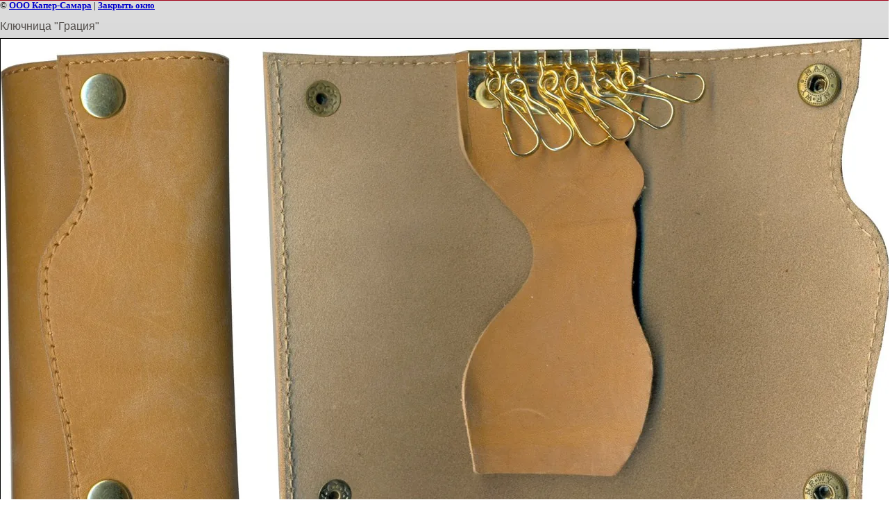

--- FILE ---
content_type: text/html; charset=utf-8
request_url: https://kaper-samara.ru/gallery?view=706403
body_size: 2066
content:
<html>
<head>
<meta name="yandex-verification" content="b6cfeb5f18bd1bba" />
<meta name="google-site-verification" content="Zv4F6Om63MFo4PeKg2wDjKpRBdp3W6GSeR_o10XDovQ" />
<link rel='stylesheet' type='text/css' href='/shared/highslide-4.1.13/highslide.min.css'/>
<script type='text/javascript' src='/shared/highslide-4.1.13/highslide.packed.js'></script>
<script type='text/javascript'>
hs.graphicsDir = '/shared/highslide-4.1.13/graphics/';
hs.outlineType = null;
hs.showCredits = false;
hs.lang={cssDirection:'ltr',loadingText:'Загрузка...',loadingTitle:'Кликните чтобы отменить',focusTitle:'Нажмите чтобы перенести вперёд',fullExpandTitle:'Увеличить',fullExpandText:'Полноэкранный',previousText:'Предыдущий',previousTitle:'Назад (стрелка влево)',nextText:'Далее',nextTitle:'Далее (стрелка вправо)',moveTitle:'Передвинуть',moveText:'Передвинуть',closeText:'Закрыть',closeTitle:'Закрыть (Esc)',resizeTitle:'Восстановить размер',playText:'Слайд-шоу',playTitle:'Слайд-шоу (пробел)',pauseText:'Пауза',pauseTitle:'Приостановить слайд-шоу (пробел)',number:'Изображение %1/%2',restoreTitle:'Нажмите чтобы посмотреть картинку, используйте мышь для перетаскивания. Используйте клавиши вперёд и назад'};</script>

            <!-- 46b9544ffa2e5e73c3c971fe2ede35a5 -->
            <script src='/shared/s3/js/lang/ru.js'></script>
            <script src='/shared/s3/js/common.min.js'></script>
        <link rel='stylesheet' type='text/css' href='/shared/s3/css/calendar.css' /><link rel="canonical" href="https://kaper-samara.ru/gallery">
<title>Ключница &quot;Грация&quot; | Фотогалерея изделий в переплете г. Самара ООО Капер-Самара</title>
<link href="/t/v2/images/styles.css" rel="stylesheet" type="text/css">
<meta name="description" content="Ключница &quot;Грация&quot; | Фотогалерея изделий в переплете г. Самара ООО Капер-Самара">
<meta name="keywords" content="Ключница &quot;Грация&quot; | изделия в переплете,брошюровочно-переплетные работы,папки меню,адресные папки,папки для бумаг,переплетные материалы,обложки,ключницы,брелоки оптом">
<meta name="robots" content="all">
<meta name="revisit-after" content="31 days">
<meta http-equiv="Content-Type" content="text/html; charset=UTF-8">
<meta name="viewport" content="width=device-width, initial-scale=1.0, maximum-scale=1.0, user-scalable=no">
</head>

<body bgcolor="#ffffff" text="#000000">

<style>
body, td { font-size:13px; font-family:verdana; }
img { border: 1px solid #c0c0c0; max-width: 100%;width: auto;height: auto;}
a.back { font-weight: bold; color: #0000cc; text-decoration: underline; }
</style>


&copy; <a class="back" href="http://kaper-samara.ru/">ООО Капер-Самара</a> | <a class="back" href="javascript:window.close();">Закрыть окно</a> 

<h3>Ключница &quot;Грация&quot;</h3>

<img style="border: 1px solid black" src="/d/1_9.jpg">

<br><br clear=all>



<br><br clear=all>

&copy; <a class="back" href="http://kaper-samara.ru/">ООО Капер-Самара</a>
<br><br clear=all>


<!-- assets.bottom -->
<!-- </noscript></script></style> -->
<script src="/my/s3/js/site.min.js?1768462484" ></script>
<script src="/my/s3/js/site/defender.min.js?1768462484" ></script>
<script src="https://cp.onicon.ru/loader/5385c4e272d22c1548000016.js" data-auto async></script>
<script >/*<![CDATA[*/
var megacounter_key="981f1f4507b91b7fbe4ba20ecde1d672";
(function(d){
    var s = d.createElement("script");
    s.src = "//counter.megagroup.ru/loader.js?"+new Date().getTime();
    s.async = true;
    d.getElementsByTagName("head")[0].appendChild(s);
})(document);
/*]]>*/</script>
<script >/*<![CDATA[*/
$ite.start({"sid":57300,"vid":57462,"aid":4273,"stid":1,"cp":21,"active":true,"domain":"kaper-samara.ru","lang":"ru","trusted":false,"debug":false,"captcha":3,"onetap":[{"provider":"vkontakte","provider_id":"51962662","code_verifier":"yMzzTl5TxGjyNOTZMmNUOMENTYzWGM1AQMkMEYUV1Jh"}]});
/*]]>*/</script>
<!-- /assets.bottom -->
</body>
</html>

--- FILE ---
content_type: text/javascript
request_url: https://counter.megagroup.ru/981f1f4507b91b7fbe4ba20ecde1d672.js?r=&s=1280*720*24&u=https%3A%2F%2Fkaper-samara.ru%2Fgallery%3Fview%3D706403&t=%D0%9A%D0%BB%D1%8E%D1%87%D0%BD%D0%B8%D1%86%D0%B0%20%22%D0%93%D1%80%D0%B0%D1%86%D0%B8%D1%8F%22%20%7C%20%D0%A4%D0%BE%D1%82%D0%BE%D0%B3%D0%B0%D0%BB%D0%B5%D1%80%D0%B5%D1%8F%20%D0%B8%D0%B7%D0%B4%D0%B5%D0%BB%D0%B8%D0%B9%20%D0%B2%20%D0%BF%D0%B5%D1%80%D0%B5%D0%BF%D0%BB%D0%B5%D1%82%D0%B5%20%D0%B3.%20%D0%A1%D0%B0%D0%BC%D0%B0%D1%80%D0%B0%20%D0%9E%D0%9E%D0%9E%20%D0%9A%D0%B0%D0%BF%D0%B5%D1%80-%D0%A1%D0%B0%D0%BC%D0%B0%D1%80%D0%B0&fv=0,0&en=1&rld=0&fr=0&callback=_sntnl1768749555715&1768749555715
body_size: 87
content:
//:1
_sntnl1768749555715({date:"Sun, 18 Jan 2026 15:19:15 GMT", res:"1"})